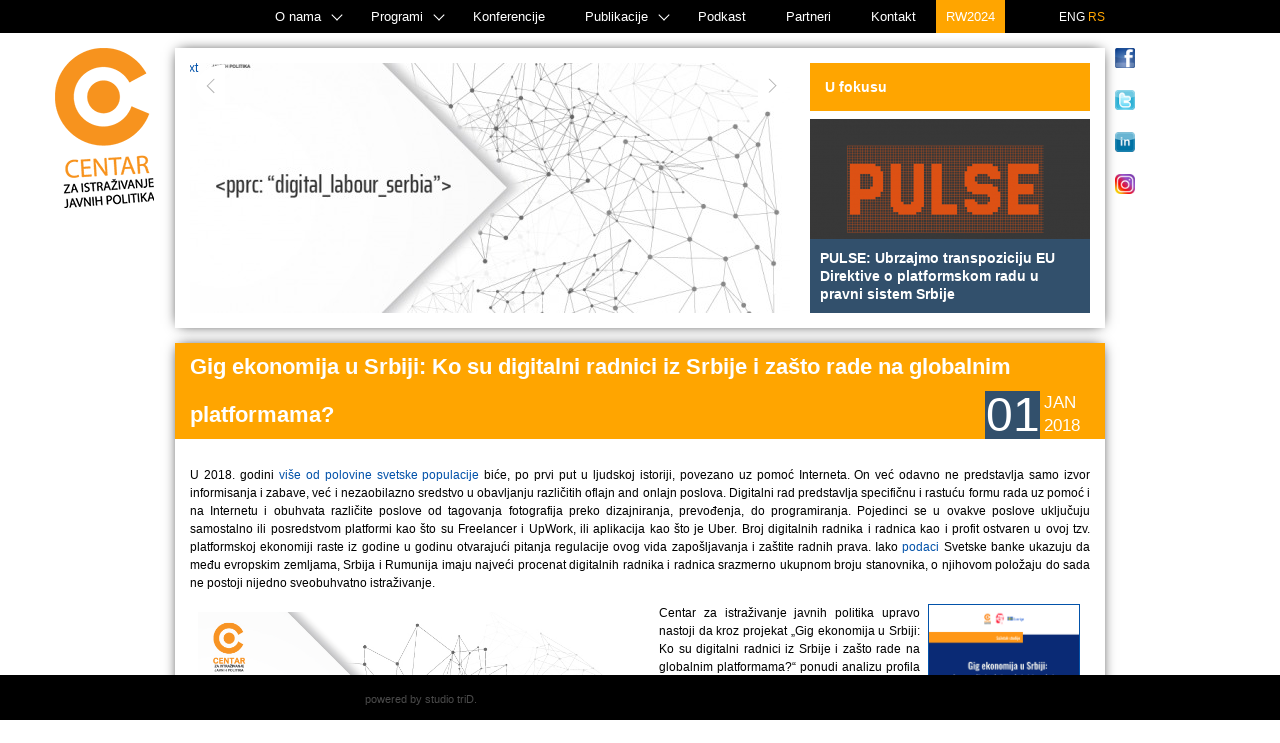

--- FILE ---
content_type: text/html; charset=UTF-8
request_url: https://publicpolicy.rs/projekti/35_Gig-ekonomija-u-Srbiji:-Ko-su-digitalni-radnici-iz-Srbije-i-za%C5%A1to-rade-na-globalnim-platformama?
body_size: 24205
content:
<!DOCTYPE html PUBLIC "-//W3C//DTD XHTML 1.0 Transitional//EN" "http://www.w3.org/TR/xhtml1/DTD/xhtml1-transitional.dtd">
<html xmlns="http://www.w3.org/1999/xhtml" xml:lang="rs" lang="rs">
<head><meta http-equiv="Content-Type" content="text/html; charset=utf-8">
	
	<meta name="keywords" content="Keywords here" />
	<meta name="description" content="This is main description" />
	<meta name="author" content="Centar" />
	<meta name="copyright" content="publicpolicy.rs" />
	<meta name="resource-type" content="document" />
	<meta name="classification" content="Global" />
	<meta name="revisit-after" content="7 Days" />
	<meta name="robots" content="ALL" />
	<meta http-equiv="content-language" content="rs" />
	<link rel="apple-touch-icon" sizes="57x57" href="/include/icons/apple-icon-57x57.png"/>
    <link rel="apple-touch-icon" sizes="60x60" href="/include/icons/apple-icon-60x60.png"/>
    <link rel="apple-touch-icon" sizes="72x72" href="/include/icons/apple-icon-72x72.png"/>
    <link rel="apple-touch-icon" sizes="76x76" href="/include/icons/apple-icon-76x76.png"/>
    <link rel="apple-touch-icon" sizes="114x114" href="/include/icons/apple-icon-114x114.png"/>
    <link rel="apple-touch-icon" sizes="120x120" href="/include/icons/apple-icon-120x120.png"/>
    <link rel="apple-touch-icon" sizes="144x144" href="/include/icons/apple-icon-144x144.png"/>
    <link rel="apple-touch-icon" sizes="152x152" href="/include/icons/apple-icon-152x152.png"/>
    <link rel="apple-touch-icon" sizes="180x180" href="/include/icons/apple-icon-180x180.png"/>
    <link rel="icon" type="image/png" sizes="192x192"  href="/include/icons/android-icon-192x192.png"/>
    <link rel="icon" type="image/png" sizes="32x32" href="/include/icons/favicon-32x32.png"/>
    <link rel="icon" type="image/png" sizes="96x96" href="/include/icons/favicon-96x96.png"/>
    <link rel="icon" type="image/png" sizes="16x16" href="/include/icons/favicon-16x16.png"/>
    <link rel="manifest" href="/include/icons/manifest.json"/>
    <meta name="msapplication-TileColor" content="#ffffff"/>
    <meta name="msapplication-TileImage" content="/include/icons/ms-icon-144x144.png"/>
    <meta name="theme-color" content="#ffffff"/>
    <meta property="article:author" content="Centar" />
      <meta property="og:image" content="http://publicpolicy.rs/images/znak.jpg" />
      
<title>Public Policy</title>

<!---  Javascripts -->
    <script src="/include/js/jquery-1.11.2.min.js" type="text/javascript" ></script> 
    <script src="/include/js/jquery-migrate-1.2.1.min.js" type="text/javascript" ></script> 
    <script src="/include/js/jquery.easing.1.3.js" type="text/javascript" ></script>
    <script src="/include/js/jquery.mousewheel.js" type="text/javascript" ></script>
    <script src="/include/js/slike.js" type="text/javascript" ></script>
    <script type="text/javascript" src="//e.issuu.com/embed.js" async="true"></script>
    <script src="/include/js/rhinoslider-1.05.min.js"></script><script src="/include/js/topsliderInit.js"></script> 
	
<!---  CSS -->
    <link href="/include/css/screen.css?47952" type="text/css" rel="stylesheet" media="screen" />
    <link href="/include/css/menu.css?2352" type="text/css" rel="stylesheet" media="screen" />
    <link href="/include/css/verticalcarusel.css" type="text/css" rel="stylesheet" media="screen" />
    <link href='http://fonts.googleapis.com/css?family=Open+Sans+Condensed:300&subset=latin,cyrillic,latin-ext' rel='stylesheet' type='text/css'/>
    <!--[if IE]><link rel="stylesheet" href="/include/css/ie.css" type="text/css" media="screen" /><![endif]--> 
    <!--[if lte IE 6]><link rel="stylesheet" href="/include/css/ie6.css" type="text/css" media="screen" /><![endif]--> 
	<!--[if IE 7]><link rel="stylesheet" href="/include/css/ie7.css" type="text/css" media="screen" /><![endif]--> 
    <!--[if IE 8]><link rel="stylesheet" href="/include/css/ie8.css" type="text/css" media="screen" /><![endif]--> 
    <link href="/include/css/rhinoslider-1.05.css" type="text/css" rel="stylesheet" media="screen" />
</head>

<body >
    <div id="page-container">
        <div id="wrapper">
  <div id="header">
      <div class="shell">
        <div id="navigation">
          
<ul class="nav navbar-nav">
                                    <li class="  ">
                            <a href="/Centar - old"></a>                                                 
                      </li> 
                                        <li class="  ">
                            <a href="/Centar - old"></a>                                                 
                      </li> 
                                        <li class=" dropdown ">
                            <a href="/Centar - old">O nama</a>                                                <ul>
                                                    	   <li class="">
                               <a href="/CENTAR">Ko smo mi?</a>                                                              </li>
                        	                        	   <li class="dropdown">
                               <a href="/Osnivači">Osnivači</a>                                                               <ul>
                                                                    	   <li><a href="/Branka-Andjelkovic">Branka Anđelković</a></li>
                                	                                	   <li><a href="/Pavle-Golicin">Pavle Golicin</a></li>
                                	                                	   <li><a href="/Svetlana-Djurdjevic-Lukic">Svetlana Đurđević Lukić</a></li>
                                	                                 </ul>
                                                               </li>
                        	                        	   <li class="dropdown">
                               <a href="/Članovi">Članovi centra</a>                                                               <ul>
                                                                    	   <li><a href="/Tanja-Jakobi">Tanja Jakobi</a></li>
                                	                                	   <li><a href="/Maja-Kovac">Maja Kovač</a></li>
                                	                                	   <li><a href="/Vladan-Ivanovic">Vladan Ivanović</a></li>
                                	                                	   <li><a href="/Ljubivoje-Radonjic">Ljubivoje Radonjić</a></li>
                                	                                	   <li><a href="/Zoran-Kalinic">Zoran Kalinić</a></li>
                                	                                	   <li><a href="/Slobodan-Golusin">Slobodan Golusin</a></li>
                                	                                	   <li><a href="/Bojan-Branovacki">Bojan Branovački</a></li>
                                	                                	   <li><a href="/Marko-Milosevic">Marko Milošević</a></li>
                                	                                	   <li><a href="/Milan-Lukic">Milan Lukić</a></li>
                                	                                	   <li><a href="/Srdjan-Korac">Srđan Korać</a></li>
                                	                                	   <li><a href="/Filip-Stojanovic">Filip Stojanović</a></li>
                                	                                	   <li><a href="/Iva-Tomic">Iva Tomić</a></li>
                                	                                	   <li><a href="/Svetlana-Djukic">Svetlana-Djukic</a></li>
                                	                                	   <li><a href="/Manja-Bogicevic">Manja Bogićević</a></li>
                                	                                	   <li><a href="/Marina-Tadic">Marina Tadić</a></li>
                                	                                	   <li><a href="/Seth-Holmes">Seth M. Holmes</a></li>
                                	                                	   <li><a href="/Alesandra-Tatic">Alesandra Tatić</a></li>
                                	                                 </ul>
                                                               </li>
                        	                        	   <li class="dropdown">
                               <a href="/Savetodavni odbor">Savetodavni odbor</a>                                                               <ul>
                                                                    	   <li><a href="/Vladimir-Bilandzic">Vladimir Bilandzic </a></li>
                                	                                	   <li><a href="/Natalija-Bogdanov">Natalija Bogdanov </a></li>
                                	                                	   <li><a href="/Dejan-Milenkovic">Dejan Milenkovic</a></li>
                                	                                	   <li><a href="/Miroslav-Ruzica"> Miroslav Ružica </a></li>
                                	                                 </ul>
                                                               </li>
                        	                        	   <li class="">
                               <a href="/IN-MEMORIAM-Svetlana-Đurđević-Lukić">IN MEMORIAM  - Svetlana Đurđević Lukić</a>                                                              </li>
                        	                        	   <li class="">
                               <a href="/IN-MEMORIAM-Pavle-Golicin">IN MEMORIAM - Pavle Golicin</a>                                                              </li>
                        	                         </ul>
                                                  
                      </li> 
                                        <li class=" dropdown dropdown">
                            <a href="/">Programi</a>                                                <ul>
                                                    	   <li class="">
                               <a href="/Buducnost-rada">Budućnost rada u Srbiji</a>                                                              </li>
                        	                        	   <li class="">
                               <a href="/Ljudska-bezbednost-Fond-Svetlana-Đurđević-Lukić">Ljudska bezbednost Fond Svetlana Đurđević Lukić</a>                                                              </li>
                        	                        	   <li class="">
                               <a href="/socijalna-inkluzija-i-socijalni-kapital">Socijalna inkluzija i socijalni kapital</a>                                                              </li>
                        	                         </ul>
                                                  
                      </li> 
                                        <li class="  ">
                            <a href="/Konferencije">Konferencije</a>                                                 
                      </li> 
                                        <li class=" dropdown ">
                            <a target="_blank" href="Publikacije">Publikacije</a>
                                                                            <ul>
                                                    	   <li class="">
                               <a target="_blank" href="/publications/studije">Budućnost rada i ekonomije </a>
                                                                                             </li>
                        	                        	   <li class="">
                               <a target="_blank" href="/publications/analize">Ljudska bezbednost za 21. vek</a>
                                                                                             </li>
                        	                        	   <li class="">
                               <a target="_blank" href="/publications/inkluzija">Socijalna inkluzija i socijalni kapital</a>
                                                                                             </li>
                        	                         </ul>
                                                  
                      </li> 
                                        <li class="  ">
                            <a href="/Podkast">Podkast</a>                                                 
                      </li> 
                                        <li class="  ">
                            <a href="/partneri-i-donatori">Partneri </a>                                                 
                      </li> 
                                        <li class="  ">
                            <a href="/kontakt">Kontakt</a>                                                 
                      </li> 
                                        <li class="  ">
                            <a target="_blank" href="https://reshapingwork.net/regional/belgrade-2024/">RW2024</a>
                                                                             
                      </li> 
                    	
				</ul>                           
			</div>
            
<div class='jezici'>
	
    
    <a href="?lang=en" class="menuLang ">ENG</a>
	<a href="?lang=rs" class="menuLang active">RS</a>
</div>
<style>
.menuLang{
    color:white;
    position:relative;
    top:-4px;
}
.menuLang.active{
    color:orange !important;
}
</style>
          <div class="cl">&nbsp;</div>
          </div>
          <div class="cl">&nbsp;</div>
      </div>
  </div>
</div> 
        <div class="shell" style='padding-bottom:8px !important'>
            <div id="content" class="left" style='margin-bottom: 50px'>
            <a href="/"><div id="logo_rs">&nbsp;</div></a>
            <div id="social"> 
                    <p><a target="_blank" href="https://www.facebook.com/pages/Centar-za-istrazivanje-javnih-politika/183682945154185"><img src='/include/img/facebook.png'> </a></p>
                    <p><a target="_blank" href="https://twitter.com/publicpolicyrs"><img src='/include/img/twitter.png'> </a></p>
                    <p><a target="_blank" href="http://www.linkedin.com/company/centar-za-istra-ivanje-javnih-politika?trk=top_nav_home"><img src='/include/img/linked.png'> </a></p>
                    <p><a target="_blank" href="https://www.instagram.com/publicpolicyrs/"><img src='/include/img/instagram.png'> </a></p>
                </div>
                                    <div class="box box-featured">
          <div class="box-image"> 
                                      <ul id="slider"><li><img src="/images/6503be63238977b198288c3bb901f9e5cff2020e.jpg" alt="Gig ekonomija u Srbiji: Ko su digitalni radnici iz Srbije i zašto rade na globalnim platformama?" width="600" height="250"/></li></ul>
                                <div class="box-smaller" id="istrazivanje_fokus" style="background-image:url('/images/e8212c22c3d36fa240739fa70f20a916c339ee08.png') !important;">
            <h3>U fokusu</h3>
          <h4>PULSE: Ubrzajmo transpoziciju EU Direktive o platformskom radu u pravni sistem Srbije</h4>
          </div>
   
   <script>
   $("#istrazivanje_fokus").click(function(){
    document.location.href="/projekti/80_pulse-ubrzajmo-transpoziciju-eu-direktive-o-platformskom-radu-u-pravni-sistem-srbije";
   })
   </script>
   
          </div> 
          <div class="box-body">
         </div>
          <div class="cl">&nbsp;</div>
        </div>
                
     <div class="box fulltext" style="padding:0;width:930px;">
<h1>Gig ekonomija u Srbiji: Ko su digitalni radnici iz Srbije i zašto rade na globalnim platformama?<div id="date" style='padding: 0px !important'><span id="dan">01</span><span id="mesec">Jan</span><span id="godina">2018</span></div></h1>
<div style="padding:15px">

<!-- AddThis Button BEGIN -->
<div class="addthis_toolbox addthis_default_style " style="margin-bottom:10px">
<a class="addthis_button_preferred_1"></a>
<a class="addthis_button_preferred_2"></a>
<a class="addthis_button_preferred_3"></a>
<a class="addthis_button_preferred_4"></a>
<a class="addthis_button_compact"></a>

</div>
<script type="text/javascript">var addthis_config = {"data_track_addressbar":true};</script>
<script type="text/javascript" src="//s7.addthis.com/js/300/addthis_widget.js#pubid=ra-5278234551783123"></script>
<!-- AddThis Button END -->


        
    <p style="position:relative">
        <p style="text-align:justify"><span style="font-size:12px"><span style="font-family:arial,helvetica,sans-serif">U 2018. godini <a href="https://wearesocial.com/blog/2018/01/global-digital-report-2018">vi&scaron;e od polovine svetske populacije</a> biće, po prvi put u ljudskoj istoriji, povezano uz pomoć Interneta. On već odavno ne predstavlja samo izvor informisanja i zabave, već i nezaobilazno sredstvo u obavljanju različitih oflajn and onlajn poslova. Digitalni rad predstavlja specifičnu i rastuću formu rada uz pomoć i na Internetu i obuhvata različite poslove od tagovanja fotografija preko dizajniranja, prevođenja, do programiranja. Pojedinci se u ovakve poslove uključuju samostalno ili posredstvom platformi kao &scaron;to su Freelancer i UpWork, ili aplikacija kao &scaron;to je Uber. Broj digitalnih radnika i radnica kao i profit ostvaren u ovoj tzv. platformskoj ekonomiji raste iz godine u godinu otvarajući pitanja regulacije ovog vida zapo&scaron;ljavanja i za&scaron;tite radnih prava. Iako <a href="http://documents.worldbank.org/curated/en/138371468000900555/pdf/ACS14228-ESW-white-cover-P149016-Box391478B-PUBLIC-World-Bank-Global-OO-Study-WB-Rpt-FinalS.pdf">podaci</a> Svetske banke ukazuju da među evropskim zemljama, Srbija i Rumunija imaju najveći procenat digitalnih radnika i radnica srazmerno ukupnom broju stanovnika, o njihovom položaju do sada ne postoji nijedno sveobuhvatno istraživanje.</span></span></p>

<p style="text-align:justify"><span style="font-size:12px"><span style="font-family:arial,helvetica,sans-serif"><img alt="" src="/./images/Olof%20idea%20end-01.jpg" style="float:left; height:300px; margin:8px; width:453px" /><a href="/./files/CENTAR_Ko%20su%20digitalni%20radnici%20i%20radnice%20iz%20Srbije_Sazetak.pdf"><img alt="" src="/./images/CENTAR_Ko%20su%20digitalni%20radnici%20i%20radnice%20iz%20Srbije_Sazetak-page-0%281%29.jpg" style="border-style:solid; border-width:1px; float:right; height:212px; margin-left:8px; margin-right:8px; width:150px" /></a>Centar za istraživanje javnih politika upravo nastoji da kroz projekat &bdquo;Gig ekonomija u Srbiji: Ko su digitalni radnici iz Srbije i za&scaron;to rade na globalnim platformama?&ldquo; ponudi analizu profila radnika i radnica iz Srbije koji su aktivni na globalnim platformama i istraži njihove potrebe u sferi radnih prava. Ovo je nova tema kako za evropske tako i za srpskog zakonodavca. Stoga je cilj ovog projekta<span style="color:rgb(34, 34, 34)">&nbsp;je da skrene pažnju javnosti, nacionalnih aktera i kreatora javnih politika na problematiku digitalnih radnika i da zagovara uvođenje nacionalnih politika u oblasti rada i zapo&scaron;ljavanja koja&nbsp; se tiču za&scaron;tite njihovih prava iz oblasti rada i ljudskih prava.&nbsp;</span>Tokom istraživanja, CENTAR će blisko sarađivati sa digitalnim radnicima i nacionalnim akterima sa željom da stvori kanale za razmenu informacija između svih zainteresovanih strana. Ovaj projekat se realizuje u partnerstvu sa <a href="https://www.palmecenter.se/en/">Olof Palme centrom</a>&nbsp;u Srbiji.</span></span></p>

<p style="text-align:justify"><span style="font-size:12px"><span style="font-family:arial,helvetica,sans-serif">Projekat &bdquo;Gig ekonomija u Srbiji: Ko su digitalni radnici iz Srbije i za&scaron;to rade na globalnim platformama?&ldquo; je deo novog Centrovog programa u okviru kojeg ćemo se baviti temom gig ekonomije i položajem i organizovanjem digitalnih radnika i radnica kako bi ostvarili pravo na dostojanstven rad.</span></span></p>

<div>&nbsp;</div>

<div>&nbsp;</div>

<div>&nbsp;</div>

<div id="mc_embed_signup">
<form action="https://publicpolicy.us17.list-manage.com/subscribe/post?u=73efecfd584f16b21123879bf&amp;id=bf80d9b769" id="mc-embedded-subscribe-form" method="post" name="mc-embedded-subscribe-form" target="_blank">
<div id="mc_embed_signup_scroll">Prijavite se za na&scaron; bilten (newsletter) o digitalnom radu: <input name="EMAIL" type="email" value="" /> <!-- real people should not fill this in and expect good things - do not remove this or risk form bot signups-->
<div style="position: absolute; left: -5000px;"><input name="b_73efecfd584f16b21123879bf_bf80d9b769" type="text" value="" /></div>

<div class="clear"><input name="subscribe" type="submit" value="Subscribe" /></div>
</div>
</form>
</div>
    </p>
</div>
</div>  
 
<div class="box box-featured box-down">
          
            <div class="box-smallerP">
              <h4>Dokumenti</h4>
              <div id="documents">
                                <a href="/documents/bdf69e7eff3a6b0eb7766aa24a4db6d79bae8c2c.pdf" target="_blank"><img src="/images/7934b6d50016a2310ea777f219b160267459dcfa.jpg" style="width:130px;float:left;margin-right:5px;margin-left:5px;margin-top:5px" class='slikadokumenta' alt="Gig ekonomija u Srbiji"/></a>
                              </div>
             </div>
            
             <div class="box-bigger">
                <h4><a href="/Ljudska-bezbednost-Fond-Svetlana-%C4%90ur%C4%91evi%C4%87-Luki%C4%87" style="color:white;">LJUDSKA BEZBEDNOST: FOND "Svetlana Đurđević Lukić"</a></h4>
<div class="levoBox">
    <a href="/Ljudska-bezbednost-Fond-Svetlana-%C4%90ur%C4%91evi%C4%87-Luki%C4%87">
        <img src="/images/c22985f68ff9aac1eb44a1aa5e018c0eade013cb.jpg" style="width:180px;"/>
    </a>
</div>
<div class="desnoBox">
    <p style="margin-left:0px; margin-right:0px">U fokusu programa ljudske bezbednosti CENTRA su nesigurnost i ranjivost pojedinca u 21. veku. Gradeći na temeljima koje je postavila tragično preminula koosnivačica i&nbsp;direktorka CENTRA, Svetlana Đurđević Lukić, CENTAR shvata bezbednost kao ljudsko pravo i zagovara izgradnju dru&scaron;tva u kome će svaki pojedinac imati mogućnosti da ostvari svoj vlastiti potencijal. Svetlana je imala talenat da brojne teme -&nbsp;pre svega pitanja bezbednosti ranjivih grupa -&nbsp;pionirski uvede u bezbednosni diskurs u Srbiji. Negujući ovakav pristup, CENTAR, u okviru fonda koji nosi Svetlanino ime, raspisuje&nbsp;<a href="http://publicpolicy.rs/projekti/32_Fond-Svetlana-%C4%90ur%C4%91evi%C4%87-Luki%C4%87">konkurs za mlade istraživače</a> da bi ih podstakao&nbsp;da istražuju moderne pretnje koje ugrožavaju bezbednost pojedinaca u zajednici....
</div>
<div style="clear:both;"></div>
<style>
.levoBox{
    float:left;
    width:200px;
    padding-top:15px;
}
.desnoBox{
     float:left;
    width:395px;
    padding-top:15px;
}
.box-bigger{
 background:white !important;   
}
.desnoBox p{
    padding-top:0;
    margin-top:0;
}
</style>
             
             

          </div>
<script type="text/javascript" src="/include/js/jquery.jcarousel.min.js"></script>
<script type="text/javascript">

jQuery(document).ready(function() {
    jQuery('#featuredNews').jcarousel({
        vertical: true,
        scroll: 2
    });
});
		
</script> 
          <div class="box-body"> 
         </div>
        </div>

            </div>
        </div>
                <div id="footer">
        <div class="copyright">
           <a href="https://www.studiotrid.net">powered by studio triD.</a>
           <div class="cl"></div>
        </div>
        </div> 
    </div>
    <script>
    
    $('#logo').click(function(){
        document.location.href='/'; 
    });
    
    </script>
        <!-- Google tag (gtag.js) -->
<script async src="https://www.googletagmanager.com/gtag/js?id=UA-45121470-1"></script>
<script>
  window.dataLayer = window.dataLayer || [];
  function gtag(){dataLayer.push(arguments);}
  gtag('js', new Date());

  gtag('config', 'UA-45121470-1');
</script>



<style>
    .box.fulltext ul,.box.fulltext ol{
        padding-left:30px;
    }
</style>
</body>
</html>


--- FILE ---
content_type: text/css
request_url: https://publicpolicy.rs/include/css/screen.css?47952
body_size: 12854
content:
* {
	margin:0;
	padding:0;
	outline:0;
}
html, body {
	height:100%;
}
body {
	font-size:12px;
	line-height:18px;
	font-family:Arial, Helvetica, Sans-Serif;
	background:#FFF;
}
a {
	color:#0252aa;
	text-decoration:none;
	cursor:pointer;
}
a:hover {
	text-decoration:none;
}
#logo_rs{
    width:99px;
    height:160px;
    background:url(../../include/img/Centar-logo-krive.png?23);
    position:absolute;
    top:0;
    left:-120px;
    cursor: pointer; cursor: hand;
}

#logo_en{
    width:99px;
    height:165px;
    background:url(../../include/img/Centar-logo-tekst-en.png?23) no-repeat;
    position:absolute;
    top:0;
    left:-120px;
    cursor: pointer; cursor: hand;
}

#istrazivanje_fokus{cursor: pointer; cursor: hand;}

#social{
    position:absolute;
    margin-bottom: 5px;
    width:50px;
    left:940px;
    cursor: pointer; cursor: hand;
}
#social img{ margin-bottom: 10px;
	width:20px;

}	
input, textarea, select {
	font-size:12px;
	font-family:Arial, Helvetica, sans-serif;
}
textarea {
	overflow:auto;
}
.cl {
	display:block;
	height:0;
	font-size:0;
	line-height:0;
	text-indent:-4000px;
	clear:both;
    overflow:hidden;
}
.notext {
	font-size:0;
	line-height:0;
	text-indent:-4000px;
}
.left, .alignleft {

}
.right, .alignright {
	float:right;
	display:inline;
}
.last {
	background:none !important;
	margin-right:0 !important;
}

.shell {
	width:930px;
	margin:0 auto;
}
#header {
	background:#000;
	margin-bottom:15px;
}
#header .header-bg {
	background:url(../../images/header-bg2.gif) no-repeat center 0;
}
#navigation {

    position: relative;
    z-index:99;
	width:930px;
}


#sub-nav {
	height:30px;
	background:#000;
	margin-top:15px;
}
#sub-nav ul {
	list-style:none outside none;
	padding-left:9px;
}
#sub-nav ul li {
	float:left;
	display:inline;
	background:url(../../images/sub-nav-divider.gif) no-repeat right 15px;
	padding-right:10px;
	margin-right:10px;
}
#sub-nav ul li a {
	float:left;
	display:inline;
	font-size:13px;
	font-family:"Times New Roman", Arial, sans-serif;
	text-transform:uppercase;
	color:#fff;
	line-height:30px;
}
#sub-nav ul li a:hover, #sub-nav ul li a.active {
	text-decoration:none;
	color:#d7cc96;
}
#main {
	margin-top:11px;
}
#content {
	width:920px;
    position:relative;
}
.box {
	width:900px;
	background:white;
	padding:15px;
	margin:0px 15px 15px 0;
	position:relative;
    -moz-box-shadow: 0px 0px 13px -4px #000;
    -webkit-box-shadow: 0px 0px 13px -4px #000;
    box-shadow: 0px 0px 13px -4px #000;
}
.box .box-image {
	float:left;
	display:inline;
	width:119px;
	height:85px;
	margin-right:11px;
	position:relative;
}
.box .box-body .posted {
	font-size:10px;
	color:black;
	text-transform:uppercase;
}
.box h2 {
	font-size:21px;
	line-height:24px;
	font-weight:normal;
	font-family:Arial, Helvetica, Sans-Serif;
}
.box h2.title {
	margin-bottom:5px;
}
.box .box-body .text {
	font-size:13px;
	line-height:17px;
	color:black;
    padding: 5px;
}
.box .box-body a {
	text-decoration:underline;
	text-transform:uppercase;
}
.box .box-body a:hover {
	text-decoration:none;
}
.box .box-body .continue {
	font-size:9px;
	color:#ffa200;
}
.box .box-body .comments {
	font-size:9px;
	color:#fff;
	background:url(../../images/ico-comments.gif) no-repeat right 2px;
	padding-right:12px;
	margin-right:5px;
}
.box .overlay {
	position:absolute;
	top:0;
	left:0;
	width:119px;
	height:85px;
	background:url(../../images/overlay.png) no-repeat 0 0;
	display:none;
	z-index:10;
	cursor:pointer;
}
.box .close {
	position:absolute;
	top:4px;
	right:4px;
	width:7px;
	height:7px;
	background:url(../../images/close-btn.gif) no-repeat 0 0;
	display:block;
	z-index:10;
}
.box-featured .box-image {
	width:900px;
	height:250px;
    overflow: hidden !important;
}
.box-featured .box-body {
	float:left;
	display:inline;
	width:180px;
}
.box-featured .box-body .text {
	padding-bottom:5px;
	line-height:19px;
}
.box-featured .mark-featured {
	position:absolute;
	top:0;
	right:0;
	width:137px;
	height:138px;
	display:block;
	z-index:10;
}
.box-small {
    background: white;
    height: 250px;
    width:300px !important;
	margin-left:15px;
	-moz-box-shadow: 0px 0px 13px -4px #000;
	-webkit-box-shadow: 0px 0px 13px -4px #000;
	box-shadow: 0px 0px 13px -4px #000;
}


.box_holder{
    margin-bottom:15px;
}
.box-smaller > h3,.box-small > h3, .box-smallerL > h3, .box-bigger > h3{
    background: orange;
    padding:15px;
    color: white;
}
.box-smaller > h4,.box-small > h4, .box-smallerL > h4, .box-smallerP > h4, .box-bigger > h4{
    background: #32506c;
    padding:10px;
    font-size:14px;
    color: white;
}

.box-smaller > h4 {
    background: #32506c;
    padding:10px;
    font-size:14px;
    color: white;
    bottom: 0;
    position: absolute;
    width: 260px;
}
.box-small h3 a {
	color: white !important;

}

.box-smaller {
	background: url(../../images/YoungPeopleonGrass.jpg) center center no-repeat;
	width:280px;
    height: 250px;
    float:right;
	margin-left:15px;
	position: absolute;
      right: 0;
      top: 0;
   
}
.box-smallerL {
	width:285px;
    height: 250px;
    float:left;
	display:inline;
	background: url(../../images/publikacije3.jpg) center;
	margin:0 15px 5px 0;
	position:relative;

}

.box-smallerP {
	width:285px;
    height: 250px;
    float:left;
    background: #fbe2c5;
	display:inline;
	margin:0 15px 5px 0;
	position:relative;
}

.box-smallerP p {
    text-indent:10px;
    margin-top:5px;
    font-size:14px;
}


.box-bigger {
	width:595px;
    height: 250px;
    float:right;
    color:black;
	display:inline;
	background:#fbe2c5;
	margin:0 5px 5px 0;
	position:relative;
    overflow:hidden !important;
}

.box-small .box-body h2 {
	padding-bottom:10px;
}
.box-top {
    background: url(../../images/box_top.jpg) center top no-repeat;
    width: 100% ; 

}

.box-text {
    padding: 15px;

}

.box-naslov {
    color: white;
    font-size:16px;
	font-weight:normal;
	font-family:Arial, Helvetica, Sans-Serif;
    }
.box-down {
    height: 250px;
	background:white;
	margin-bottom: 60px;
	position:relative;

}
.box-tabs {
	min-height:264px;
}
.tabs {
	height:100%;
	overflow:hidden;
}
.tabs ul {
	list-style:none outside none;
}
.tabs ul li {
	float:left;
	display:inline;
	background:url(../../images/sub-nav-divider.gif) no-repeat right 8px;
	padding-right:10px;
	margin-right:10px;
}
.tabs ul li a {
	float:left;
	display:inline;
	font-size:11px;
	font-family:Arial, Helvetica, Sans-Serif;
	text-transform:uppercase;
	color:#fff;
}
.tabs ul li a:hover, .tabs ul li a.active {
	text-decoration:none;
	color:#d7cc96;
}
.box .tabs-content ul {
	list-style:none outside none;
	padding-top:5px;
}
.box .tabs-content ul li {
	display:block;
	border-bottom:1px dashed #4d4d4d;
	height:100%;
}
.box .tabs-content ul li, .box .tabs-content ul li a {
	color:#cacaca;
	font-size:13px;
	line-height:17px;
}
.box .tabs-content ul li {
	padding:3px 0 5px;
}
.ads {
	margin-bottom:11px;
}
.ads a {
	float:left;
	display:inline;
	width:135px;
	height:135px;
	border:3px solid #d5d5bc;
	margin-right:18px;
}
.follow-item {
	font-style:italic;
	font-family:Arial, Helvetica, Sans-Serif;
	font-size:14px;
	line-height:19px;
	margin-bottom:10px;
}
.follow-item .author {
	color:#ffa200;
	font-style:normal;
}
.follow-item a {
	color:#339de7;
	text-decoration:underline;
}
.follow-item a:hover {
	text-decoration:none;
}
.follow-item .time {
	font-size:12px;
	color:#c6be95;
	font-style:normal;
}
.widget-item {
	color:#c6be95;
	font-size:13px;
	line-height:20px;
	margin-bottom:20px;
}
#footer, #footer-push {
	height:100px;
}
#footer {
	background:#000;
	padding-top:15px;
	font-size:11px;
	color:#4a4a4a;
    position:fixed;
   bottom:0px;
   height:30px;
   width:100%;
}
#footer a {
	color:#4a4a4a;
	text-decoration:none;
}
#footer .copyright {
	width:960px;
	height:80px;
	margin-left:365px;
    color:white
}
#slider{
    width:600px;
    height:250px;
}
div.fulltext h1{
	font-size:1.8em;
    background: orange;
    padding-left: 15px;
	line-height: 48px;
    color:white;
}

div.fulltext h1 div#date{
    width:120px;
    float:right;
    background:orange;
    color:white;
    text-indent:1px;
    text-align:right;
    font-weight:normal;
}

div#date span#dan{
    font-size:2.2em;
    background:#32506c;
    line-height: 48px;
    color:white;
    float:left;
    right:2px;
}
div#date span#mesec,div#date span#godina{
    font-size:0.8em;
    line-height: 0.8em;
    color:white;
    text-transform: uppercase;
    float:left;
    clear:right;
    position:relative;
    top:5px;
    left:3px;
    }
div#date span#godina{
    line-height: 0.7em;
    color:white;
    font-size:0.8em;
    top:15px;
    left:3px;
    }



div#date span#danV{
    font-size:1.4em;
    background:darkorange;
    line-height: 38px;
    color:white;
    float:left;
    clear:left;
    padding-left:5px;
    padding-right:5px;
}
div#date span#mesecV,div#date span#godinaV{
     font-size:1.4em;
    line-height: 33px;
    background:orange;
    color:white;
    text-transform: uppercase;
    float:left;
    clear:right;
    position:relative;
    right:3px;
    }
div#date span#godinaV{
    line-height: 33px;
    color:white;
      font-size:1.4em;
    }
div#span p{
    	background:gray;
    }

.jezici {
	float:right;
	margin-top: 12px;
	margin-left:15px;
}
.jezici img{
	width:20px;
}

ul#featuredNews{
    list-style-type: none !important;
    list-style: none !important;
    display:block;
}
ul#featuredNews li a p {
    clear:right;
    height:38px;
    padding-left:100px;
    background:orange;
    color:white !important;
} 
ul#featuredNews li{
    border-bottom:5px solid white;
    clear:both;
    
}
ul#documents{
    list-style-image: url('../img/dokument.png');
    padding-left: 40px;
}

p.green{ background: #C9BC66 !important;} 
p.orange{ background: #D37F6B !important;}   
p.blue{ background: #547072 !important;}    
p.red{ background: #3C8383 !important;}  
p.cyan{ background: #9999A9 !important;}    

span.green{ background: gray !important;}
span.orange{ background: gray !important;}
span.cyan{ background: gray !important;}    
span.red{ background: gray !important;}  
span.blue{ background: gray !important;}    


#vezaniTxt{
    width:250px;
    float:right;
    padding:10px;
    margin-left:20px;
    background:lightblue;
}

#vezaniTxt ul{
    padding-left:20px;}
    
.imgisleft{ margin-right:10px !important;}
.imgisright{ margin-right:10px !important;}

img.slikadokumenta{
    -webkit-box-shadow: 0px 0px 9px rgba(50, 50, 50, 0.6);
-moz-box-shadow:    0px 0px 9px rgba(50, 50, 50, 0.6);
box-shadow:         0px 0px 9px rgba(50, 50, 50, 0.6);
}

ul#nav li ul li.dropdown ul,.nav ul .dropdown ul {
z-index:9999;}
.rhino-container{
    overflow:hidden !important;
}

p,h2{
    margin-bottom:12px !important
}

.nobulits {
    list-style: none;
}
#glasaj{
    margin:10px auto;
    padding:15px;
    background:orange;
    color:white;
    font-size:2em;
    border:0;
}
.graf{float:left;width:32%;margin-right:1%;}

/* ------------------ Darko ------------------ */
.PartnersShortLeft{
	position: relative;
	float: left;
	width: 423px;
	height:auto;
	
	margin: 10px 0 0 0;
	padding: 10px;

	border: solid 1px #d3d3d3;
}
.PartnersShortRight{
	position: relative;
	float: left;
	width: 423px;
	height:auto;
	
	margin: 10px 0 0 10px;
	padding: 10px;

	border: solid 1px #d3d3d3;
}
.PartnersLong{
	position: relative;
	float: left;
	padding: 10px;
	border: solid 1px #d3d3d3;
	margin: 10px 0 0 0px;
	height:auto;
	width: 878px;
	clear:both;
	margin: 10px 0 0 0;
}

.PartnersShortLeft a, .PartnersShortRight a, .PartnersLong a {
	display: block;
	position: relative;
	height: 100px;
	float: left;
	top: 3px;
	line-height: 15px;
	padding: 0 0 0 0;
	margin: 3px 0 0 0;
	font-weight: bold;
}
.PartnersShortLeft a:hover, .PartnersShortRight:hover a, .PartnersLong:hover a {
	text-decoration: underline;
}

.PartnersShortLeft img, .PartnersShortRight img, .PartnersLong img {
	position: relative;
	float: left;
}
.PartnersShortLeft,.PartnersShortRight{
    min-height: 103px;
}
.slika{
    
    float:left;
    margin-right:10px;
    width:400px;
    
}
.slika img{
    max-width:100%;
    width:100%;
    height:auto;
}

--- FILE ---
content_type: text/css
request_url: https://publicpolicy.rs/include/css/verticalcarusel.css
body_size: 1954
content:

.jcarousel-direction-rtl {
	direction: rtl;
}

.jcarousel-container-horizontal {
    width: 595px;
    padding: 20px 40px;
}

.jcarousel-container-vertical {
    width: 595px;
    height: 211px;
    padding: 0;
}

.jcarousel-clip {
    overflow: hidden;
}

.jcarousel-clip-horizontal {
    width:  245px;
    height: 75px;
}

.jcarousel-clip-vertical {
    width:  595px;
    height: 211px;
}

.jcarousel-item {
    width: 595px;
    height: 38px;
}

.jcarousel-item-horizontal {
	margin-left: 0;
    margin-right: 10px;
}

.jcarousel-direction-rtl .jcarousel-item-horizontal {
	margin-left: 10px;
    margin-right: 0;
}

.jcarousel-item-vertical {
    margin-bottom: 0px;
}

.jcarousel-item-placeholder {

}


/**
 *  Vertical Buttons
 */
.jcarousel-next-vertical {
    position: absolute;
    top: -35px;
    right: 13px;
    width: 32px;
    height: 32px;
    cursor: pointer;
    background: transparent url(../img/next-vertical.png) no-repeat 0 0;
}

.jcarousel-next-vertical:hover,
.jcarousel-next-vertical:focus {
    background-position: 0 -32px;
}

.jcarousel-next-vertical:active {
    background-position: 0 -64px;
}

.jcarousel-next-disabled-vertical,
.jcarousel-next-disabled-vertical:hover,
.jcarousel-next-disabled-vertical:focus,
.jcarousel-next-disabled-vertical:active {
    cursor: default;
    background-position: 0 -96px;
}

.jcarousel-prev-vertical {
    position: absolute;
    top: -35px;
    right: 43px;
    width: 32px;
    height: 32px;
    cursor: pointer;
    background: transparent url(../img/prev-vertical.png) no-repeat 0 0;
}

.jcarousel-prev-vertical:hover,
.jcarousel-prev-vertical:focus {
    background-position: 0 -32px;
}

.jcarousel-prev-vertical:active {
    background-position: 0 -64px;
}

.jcarousel-prev-disabled-vertical,
.jcarousel-prev-disabled-vertical:hover,
.jcarousel-prev-disabled-vertical:focus,
.jcarousel-prev-disabled-vertical:active {
    cursor: default;
    background-position: 0 -96px;
}


--- FILE ---
content_type: text/css
request_url: https://publicpolicy.rs/include/css/rhinoslider-1.05.css
body_size: 2396
content:
/**
  * Rhinoslider 1.05
  * http://rhinoslider.com/
  *
  * Copyright 2013: Sebastian Pontow, Rene Maas (http://renemaas.de/)
  * Dual licensed under the MIT or GPL Version 2 licenses.
  * http://rhinoslider.com/license/
  */
.rhino-btn {
	background:url(../img/rhinoslider-sprite.png) 0 0 no-repeat;
	z-index:10;
	width:56px;
	height:53px;
	display:block;
	text-indent:-999%;
	-webkit-user-select:none;
	-moz-user-select:none;
	user-select:none;
}

.rhino-prev, .rhino-next { top:-4px; }

.rhino-prev {
	left:-6px;
	background-position:-168px 0;
}

.rhino-next {
	right:0px;
	background-position:-106px 0;
}

.rhino-prev:hover { background-position:-168px -53px; }

.rhino-next:hover { background-position:-106px -53px; }

.rhino-toggle {
	top:-4px;
	left:-6px;
}

.rhino-play { background-position:0 0;display:none !important; }

.rhino-play:hover { background-position:0 -53px; display:none !important;}

.rhino-pause { background-position:-56px 0;display:none !important; }

.rhino-pause:hover { background-position:-56px -53px;display:none; }

.rhino-container { position:relative;float:left; }

.rhino-caption {
	position:absolute;
	background: #000;
	display:none;
	left:0;
	right:0;
	bottom:0;
	color:#fff;
	padding:10px;
	text-align:left;
	-webkit-user-select:none;
	-moz-user-select:none;
	user-select:none;
}

.rhino-bullets {
	position: absolute;
	bottom: -3px;
	left: 50%;
	margin:0 0 0 -50px;
	z-index: 10;
	background: #fff;
	padding:0;
}

.rhino-bullets:before, .rhino-bullets:after {
	position:absolute;
	display:block;
	left:-16px;
	content:' ';
	width:16px;
	height:26px;
	background:url(../img/rhinoslider-sprite.png) -224px 0 no-repeat;
}

.rhino-bullets:after {
	left:auto;
	right:-16px;
	background-position: -240px 0;
}

.rhino-bullets li {
	float:left;
	display:inline;
	margin:0 2px;
}

.rhino-bullets li a.rhino-bullet {
	display: block;
	width: 16px;
	height: 15px;
	cursor: pointer;
	background: white;
	font-size: 10px;
	text-align: center;
	padding: 6px 0 5px 0;
	color: #333;
	text-decoration:none;
	-webkit-user-select:none;
	-moz-user-select:none;
	user-select:none;
}

.rhino-bullets li a.rhino-bullet:hover, .rhino-bullets li a.rhino-bullet:focus {
	color:#999;
	background:#eee;
}

.rhino-bullets li a.rhino-bullet.rhino-active-bullet {
	color:#fff;
	background:#5cd4e8;
}
.rhino-caption a {
    color: white;
}

.rhino-caption a:hover {
    color: orange;
}

--- FILE ---
content_type: text/javascript
request_url: https://publicpolicy.rs/include/js/slike.js
body_size: 531
content:
$(document).ready(function() {
  $('img').each(function () {  
        if ($(this).attr('style') != undefined) {
            var isStyled = $(this).attr('style');       
            isStyled = isStyled.toLowerCase();
            var novo = isStyled.split(";");
            var chkr = isStyled.slice(isStyled.length-1,isStyled.length);
             
            if (novo[2] == " float:left") $(this).addClass('imgisleft');
            if (novo[2] == " float:right") $(this).addClass('imgisright');
            
        }
    });
});